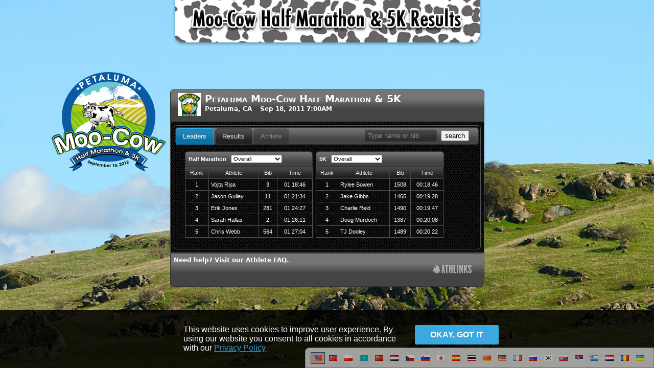

--- FILE ---
content_type: text/html; charset=UTF-8
request_url: https://results.chronotrack.com/event/results/event/moo2011
body_size: 9603
content:
<!DOCTYPE html>
<html xmlns="http://www.w3.org/1999/xhtml"
      xmlns:fb="http://www.facebook.com/2008/fbml" lang="en" dir="ltr" class="" data-new-theme="">
<head>
    <title>Results:  Petaluma Moo-Cow Half Marathon & 5K</title>
  <meta property="og:title" content="Live Results for Petaluma Moo-Cow Half Marathon &amp; 5K" />
  <meta property="fb:app_id" content="260785739019"/>
  <meta property="og:description" content="Petaluma Moo-Cow Half Marathon & 5K" />
  <meta property="og:image" content="https://s3.amazonaws.com/bazu-static/img/event/banner/facebook-icon/217.jpg?1312590407" />
  <meta property="og:url" content="https://results.chronotrack.com/event/results/event/moo2011" />
  <meta property="og:type" content="website" />
  <meta property="og:image:width" content="200" />
  <meta property="og:image:height" content="200" />
  <meta http-equiv="Content-Type" content="text/html; charset=utf-8">
    <script type="text/javascript">
    (function(i,s,o,g,r,a,m){i['GoogleAnalyticsObject']=r;i[r]=i[r]||function(){
    (i[r].q=i[r].q||[]).push(arguments)},i[r].l=1*new Date();a=s.createElement(o),
    m=s.getElementsByTagName(o)[0];a.async=1;a.src=g;m.parentNode.insertBefore(a,m)
    })(window,document,'script','//www.google-analytics.com/analytics.js','ga');

    ga('create', 'UA-40160713-1', 'bazumedia.com');
    
        ga('send', 'pageview', {"page":"\/event\/results?eventID=217","title":"Event Results [217] Petaluma Moo-Cow Half Marathon & 5K"});
      </script>
    <meta http-equiv="X-UA-Compatible" content="IE=edge" >
<meta http-equiv="Content-Type" content="text/html; charset=UTF-8" >
<meta name="ignore-gigya" content="1" >  <link href="/js/language/en/js.json" rel="gettext" type="application/json" >  <style type="text/css" media="screen">
<!--
    body {
      color: #333;
      background-color: #fff;
      background-position: center top;
      background-repeat: no-repeat;
      padding: 0px;
      margin: 0px auto;
    }
    #container {
      margin: 0 auto; width: 615px;
    }
  
-->
</style>  </head>
<body class="production gigya-disabled module-www controller-event action-results no-su lang-en ltr results-body">
    <!-- Google Tag Manager -->
  <noscript><iframe src="//www.googletagmanager.com/ns.html?id=GTM-TPTQKV"
  height="0" width="0" style="display:none;visibility:hidden"></iframe></noscript>
  <script>
    (function(w,d,s,l,i){w[l]=w[l]||[];w[l].push({'gtm.start':
  new Date().getTime(),event:'gtm.js'});var f=d.getElementsByTagName(s)[0],
  j=d.createElement(s),dl=l!='dataLayer'?'&l='+l:'';j.async=true;j.src=
  '//www.googletagmanager.com/gtm.js?id='+i+dl;f.parentNode.insertBefore(j,f);
  })(window,document,'script','dataLayer','GTM-TPTQKV');
  </script>
  <!-- End Google Tag Manager -->  <link href="/js/language/en/js.json" rel="gettext" type="application/json" >
<link href="/css/language-switcher.css" media="screen" rel="stylesheet" type="text/css" ><div class="language-switcher language-switcher-opacity">
  <ul>
              <li class="current-lang">
      <a href="#" class="toggle-lang" data-lang="en" title ="English">
            <img src="/img/lang/en.png"/>
      </a>
    </li>
  <!-- <li><a href="?lc=">Browser Default</a></li> -->
                     <li class="other-lang">
      <a href="#" class="set-lang" data-lang="zh_TW" title="Chinese - 中文">
            <img src="/img/lang/zh_TW.png"/>
      </a>
    </li>
                     <li class="other-lang">
      <a href="#" class="set-lang" data-lang="pl" title="Polish - polski">
            <img src="/img/lang/pl.png"/>
      </a>
    </li>
                     <li class="other-lang">
      <a href="#" class="set-lang" data-lang="kk" title="Kazakh - қазақ тілі">
            <img src="/img/lang/kk.png"/>
      </a>
    </li>
                     <li class="other-lang">
      <a href="#" class="set-lang" data-lang="zh" title="Chinese - 中文">
            <img src="/img/lang/zh.png"/>
      </a>
    </li>
                     <li class="other-lang">
      <a href="#" class="set-lang" data-lang="hu" title="Hungarian - magyar">
            <img src="/img/lang/hu.png"/>
      </a>
    </li>
                     <li class="other-lang">
      <a href="#" class="set-lang" data-lang="cs" title="Czech - čeština">
            <img src="/img/lang/cs.png"/>
      </a>
    </li>
                     <li class="other-lang">
      <a href="#" class="set-lang" data-lang="sl" title="Slovenian - slovenščina">
            <img src="/img/lang/sl.png"/>
      </a>
    </li>
                     <li class="other-lang">
      <a href="#" class="set-lang" data-lang="ja" title="Japanese - 日本語">
            <img src="/img/lang/ja.png"/>
      </a>
    </li>
                     <li class="other-lang">
      <a href="#" class="set-lang" data-lang="es" title="Spanish - español">
            <img src="/img/lang/es.png"/>
      </a>
    </li>
                     <li class="other-lang">
      <a href="#" class="set-lang" data-lang="th" title="Thai - ไทย">
            <img src="/img/lang/th.png"/>
      </a>
    </li>
                     <li class="other-lang">
      <a href="#" class="set-lang" data-lang="ca" title="Catalan - català">
            <img src="/img/lang/ca.png"/>
      </a>
    </li>
                     <li class="other-lang">
      <a href="#" class="set-lang" data-lang="de" title="German - Deutsch">
            <img src="/img/lang/de.png"/>
      </a>
    </li>
                     <li class="other-lang">
      <a href="#" class="set-lang" data-lang="fr" title="French - français">
            <img src="/img/lang/fr.png"/>
      </a>
    </li>
                     <li class="other-lang">
      <a href="#" class="set-lang" data-lang="ru" title="Russian - русский">
            <img src="/img/lang/ru.png"/>
      </a>
    </li>
                     <li class="other-lang">
      <a href="#" class="set-lang" data-lang="ko" title="Korean - 한국어">
            <img src="/img/lang/ko.png"/>
      </a>
    </li>
                     <li class="other-lang">
      <a href="#" class="set-lang" data-lang="sk" title="Slovak - slovenčina">
            <img src="/img/lang/sk.png"/>
      </a>
    </li>
                     <li class="other-lang">
      <a href="#" class="set-lang" data-lang="sr" title="Serbian - Српски">
            <img src="/img/lang/sr.png"/>
      </a>
    </li>
                     <li class="other-lang">
      <a href="#" class="set-lang" data-lang="el" title="Greek - Ελληνικά">
            <img src="/img/lang/el.png"/>
      </a>
    </li>
                     <li class="other-lang">
      <a href="#" class="set-lang" data-lang="nl" title="Dutch - Nederlands">
            <img src="/img/lang/nl.png"/>
      </a>
    </li>
                     <li class="other-lang">
      <a href="#" class="set-lang" data-lang="ro" title="Romanian - română">
            <img src="/img/lang/ro.png"/>
      </a>
    </li>
                     <li class="other-lang">
      <a href="#" class="set-lang" data-lang="uk" title="Ukrainian - українська">
            <img src="/img/lang/uk.png"/>
      </a>
    </li>
    </ul>
</div>

  <div id="container" class="bazu-iframe"><div id="bazu-results"></div></div>

  
  
  <script type="text/javascript" src="/js/jsgettext/lib/Gettext.js"></script>
<script type="text/javascript" src="/js/jsgettext/initGettext.js"></script>
<script type="text/javascript" src="https://d1wtzsjnbruk95.cloudfront.net/js/jquery-1.7.2.min.js"></script>
<script type="text/javascript" src="https://d1wtzsjnbruk95.cloudfront.net/js/jquery.metadata.js"></script>
<script type="text/javascript" src="https://d1wtzsjnbruk95.cloudfront.net/js/jquery.tmpl.min.js"></script>
<script type="text/javascript" src="/js/bze-gigya.js?1679609985"></script>
<script type="text/javascript">
    //<!--
        var gt = new Gettext({ domain : 'js'});    //-->
</script>
<script type="text/javascript">
    //<!--
        var amTranslate = decodeURIComponent('AM'.replace("+"," "));
    var pmTranslate = decodeURIComponent("PM".replace("+"," "));       //-->
</script>
<script type="text/javascript" src="https://d1wtzsjnbruk95.cloudfront.net/js/jquery.bazu-embed.min.js?543211769058388"></script>
<script type="text/javascript">
    //<!--
        var bazuEntryID = null;
    jQuery(function($){
      if (top === self) {
        $('body').css({
          'margin-top':'175px',
          'background-image':'url(https://s3.amazonaws.com/bazu-static/img/event/banner/results-bg/217.jpg?1758582270)',
        });
      }
      $('#bazu-results').bazuEmbed({
        oemID: 'www.chronotrack.com',
        remoteHost: 'results.chronotrack.com',
        cdnHost: 'd1wtzsjnbruk95.cloudfront.net',
        rtmpUrl: 'video.chronotrack.com',
        amazonawsHost: 's3.amazonaws.com/bazu-static',
        eventTag: 'moo2011',
        eventID: 217,
        appID: 'results',
        resultGenID: '4048728',
        appLoadingLabel: 'Loading Event Results',
        appLoadingMsg: 'Loading',
        jwPlayerKey: "1QyJEwByNyFFdPOsTcr4U78DAeBZVbNHcKZR+D9GhU0=",
        jwPlayerBucket: "jwplayer-7.12.2"
      });
    });
      //-->
</script>
<script type="text/javascript" src="/js/i18n.js"></script><div id="results-cookies-alert" style="display:none">
  <div class="ca-info">
    This website uses cookies to improve user experience. By using our website you consent to all cookies in accordance with our     <a id="cookies-more" href="https://www.athlinks.com/home/privacy" target="_blank">
      Privacy Policy    </a>
  </div>
  <div class="ca-actions">
    <button id="cookies-agree" class="green-cookie"><span>okay, got it</span></button>
  </div>
</div>
</body>
</html>


--- FILE ---
content_type: application/x-javascript
request_url: https://results.chronotrack.com/embed/results/load-model?callback=load_model4048728&modelID=event&raceID=&bracketID=&intervalID=&entryID=&eventID=217&eventTag=moo2011&oemID=www.chronotrack.com&genID=4048728&x=1769058389976&_=1769058389976
body_size: 41846
content:
load_model4048728({"modelID":"event","model":{"id":"217","tag":"moo2011","name":"Petaluma Moo-Cow Half Marathon & 5K","name_prefix":"Moo-Cow Half Marathon & 5K","current_gen_id":null,"start_time":"Sep 18, 2011 7:00AM","photo_service_url":"","mute_video":"0","location":"Petaluma, CA","time_zone":"US\/Pacific","prerolls":[],"genID":"4048728","races":{"477":{"id":"477","name":"Half Marathon","tag":"half","type":"running","leaderboard":{"686":{"4504":[{"checkpoint":"Finish","race_tag":"half","distance":"21097","entry_id":"808704","hometown":"Santa Rosa, CA","bib":"3","name":"Vojta Ripa","rank":"1","iv_time":"01:18:46","pace":"06:01","is_finished":true},{"checkpoint":"Finish","race_tag":"half","distance":"21097","entry_id":"793125","hometown":"Bellingham, WA","bib":"11","name":"Jason Gulley","rank":"2","iv_time":"01:21:34","pace":"06:14","is_finished":true},{"checkpoint":"Finish","race_tag":"half","distance":"21097","entry_id":"800204","hometown":"San Francisco, CA","bib":"281","name":"Erik Jones","rank":"3","iv_time":"01:24:27","pace":"06:27","is_finished":true},{"checkpoint":"Finish","race_tag":"half","distance":"21097","entry_id":"815243","hometown":"Petaluma, CA","bib":"2","name":"Sarah Hallas","rank":"4","iv_time":"01:26:11","pace":"06:35","is_finished":true},{"checkpoint":"Finish","race_tag":"half","distance":"21097","entry_id":"816321","hometown":"Petaluma, CA","bib":"564","name":"Chris Webb","rank":"5","iv_time":"01:27:04","pace":"06:39","is_finished":true}],"4505":[{"checkpoint":"Finish","race_tag":"half","distance":"21097","entry_id":"808704","hometown":"Santa Rosa, CA","bib":"3","name":"Vojta Ripa","rank":"1","iv_time":"01:18:46","pace":"06:01","is_finished":true},{"checkpoint":"Finish","race_tag":"half","distance":"21097","entry_id":"793125","hometown":"Bellingham, WA","bib":"11","name":"Jason Gulley","rank":"2","iv_time":"01:21:34","pace":"06:14","is_finished":true},{"checkpoint":"Finish","race_tag":"half","distance":"21097","entry_id":"800204","hometown":"San Francisco, CA","bib":"281","name":"Erik Jones","rank":"3","iv_time":"01:24:27","pace":"06:27","is_finished":true},{"checkpoint":"Finish","race_tag":"half","distance":"21097","entry_id":"816321","hometown":"Petaluma, CA","bib":"564","name":"Chris Webb","rank":"4","iv_time":"01:27:04","pace":"06:39","is_finished":true},{"checkpoint":"Finish","race_tag":"half","distance":"21097","entry_id":"716423","hometown":"Santa Rosa, CA","bib":"12","name":"Nathan Koch","rank":"5","iv_time":"01:28:16","pace":"06:44","is_finished":true}],"4506":[{"checkpoint":"Finish","race_tag":"half","distance":"21097","entry_id":"815243","hometown":"Petaluma, CA","bib":"2","name":"Sarah Hallas","rank":"1","iv_time":"01:26:11","pace":"06:35","is_finished":true},{"checkpoint":"Finish","race_tag":"half","distance":"21097","entry_id":"817264","hometown":"Belmont, CA","bib":"10","name":"Monica Zhuang","rank":"2","iv_time":"01:30:56","pace":"06:57","is_finished":true},{"checkpoint":"Finish","race_tag":"half","distance":"21097","entry_id":"814658","hometown":"Petaluma, CA","bib":"14","name":"Kimberly Baumann","rank":"3","iv_time":"01:35:57","pace":"07:20","is_finished":true},{"checkpoint":"Finish","race_tag":"half","distance":"21097","entry_id":"820899","hometown":"Unknown","bib":"692","name":"Kristin Iavarone","rank":"4","iv_time":"01:36:05","pace":"07:20","is_finished":true},{"checkpoint":"Finish","race_tag":"half","distance":"21097","entry_id":"759575","hometown":"Palo Alto, CA","bib":"575","name":"Jessica Williamsen","rank":"5","iv_time":"01:39:07","pace":"07:34","is_finished":true}],"8097":[{"checkpoint":"Finish","race_tag":"half","distance":"21097","entry_id":"580436","hometown":"Petaluma, CA","bib":"525","name":"Chelsey Souza","rank":"1","iv_time":"02:16:25","pace":"10:25","is_finished":true},{"checkpoint":"Finish","race_tag":"half","distance":"21097","entry_id":"817034","hometown":"Petaluma, CA","bib":"494","name":"Kelsey Shoemaker","rank":"2","iv_time":"02:25:44","pace":"11:07","is_finished":true},{"checkpoint":"Finish","race_tag":"half","distance":"21097","entry_id":"637981","hometown":"Petaluma, CA","bib":"373","name":"Claire Mumford","rank":"3","iv_time":"02:27:51","pace":"11:17","is_finished":true},{"checkpoint":"Finish","race_tag":"half","distance":"21097","entry_id":"598847","hometown":"Petaluma, CA","bib":"347","name":"Caitlin Marweg","rank":"4","iv_time":"02:35:49","pace":"11:54","is_finished":true},{"checkpoint":"Finish","race_tag":"half","distance":"21097","entry_id":"593363","hometown":"Novato, CA","bib":"90","name":"Alyssa Cheung","rank":"5","iv_time":"02:59:31","pace":"13:42","is_finished":true}],"8098":[{"checkpoint":"Finish","race_tag":"half","distance":"21097","entry_id":"759575","hometown":"Palo Alto, CA","bib":"575","name":"Jessica Williamsen","rank":"1","iv_time":"01:39:07","pace":"07:34","is_finished":true},{"checkpoint":"Finish","race_tag":"half","distance":"21097","entry_id":"816751","hometown":"Davis, --","bib":"722","name":"Erica Lee","rank":"2","iv_time":"01:42:39","pace":"07:50","is_finished":true},{"checkpoint":"Finish","race_tag":"half","distance":"21097","entry_id":"793802","hometown":"Petaluma, --","bib":"102","name":"Lindsey Closson","rank":"3","iv_time":"01:44:48","pace":"08:00","is_finished":true},{"checkpoint":"Finish","race_tag":"half","distance":"21097","entry_id":"775540","hometown":"Santa Rosa, CA","bib":"428","name":"Kassidy Poet","rank":"4","iv_time":"01:46:10","pace":"08:06","is_finished":true},{"checkpoint":"Finish","race_tag":"half","distance":"21097","entry_id":"601817","hometown":"Bodega Bay, CA","bib":"500","name":"Kyla Simpson","rank":"5","iv_time":"01:48:54","pace":"08:19","is_finished":true}],"8099":[{"checkpoint":"Finish","race_tag":"half","distance":"21097","entry_id":"815243","hometown":"Petaluma, CA","bib":"2","name":"Sarah Hallas","rank":"1","iv_time":"01:26:11","pace":"06:35","is_finished":true},{"checkpoint":"Finish","race_tag":"half","distance":"21097","entry_id":"817264","hometown":"Belmont, CA","bib":"10","name":"Monica Zhuang","rank":"2","iv_time":"01:30:56","pace":"06:57","is_finished":true},{"checkpoint":"Finish","race_tag":"half","distance":"21097","entry_id":"820899","hometown":"Unknown","bib":"692","name":"Kristin Iavarone","rank":"3","iv_time":"01:36:05","pace":"07:20","is_finished":true},{"checkpoint":"Finish","race_tag":"half","distance":"21097","entry_id":"687531","hometown":"Petaluma, CA","bib":"396","name":"Gloria Nunez","rank":"4","iv_time":"01:41:24","pace":"07:45","is_finished":true},{"checkpoint":"Finish","race_tag":"half","distance":"21097","entry_id":"598952","hometown":"Penngrove, CA","bib":"496","name":"Colleen Shoop","rank":"5","iv_time":"01:43:26","pace":"07:54","is_finished":true}],"8100":[{"checkpoint":"Finish","race_tag":"half","distance":"21097","entry_id":"814658","hometown":"Petaluma, CA","bib":"14","name":"Kimberly Baumann","rank":"1","iv_time":"01:35:57","pace":"07:20","is_finished":true},{"checkpoint":"Finish","race_tag":"half","distance":"21097","entry_id":"585708","hometown":"Petaluma, CA","bib":"263","name":"Eileen Hosbein","rank":"2","iv_time":"01:41:02","pace":"07:43","is_finished":true},{"checkpoint":"Finish","race_tag":"half","distance":"21097","entry_id":"710320","hometown":"Petaluma, CA","bib":"191","name":"KIM FIGONE","rank":"3","iv_time":"01:41:18","pace":"07:44","is_finished":true},{"checkpoint":"Finish","race_tag":"half","distance":"21097","entry_id":"796021","hometown":"Oakland, CA","bib":"523","name":"Casondra Sobieraski","rank":"4","iv_time":"01:42:35","pace":"07:50","is_finished":true},{"checkpoint":"Finish","race_tag":"half","distance":"21097","entry_id":"600725","hometown":"Seattle, WA","bib":"415","name":"Monica Pantley","rank":"5","iv_time":"01:45:13","pace":"08:02","is_finished":true}],"8101":[{"checkpoint":"Finish","race_tag":"half","distance":"21097","entry_id":"804245","hometown":"Santa Rosa, CA","bib":"455","name":"Cotah Rose","rank":"1","iv_time":"01:41:52","pace":"07:47","is_finished":true},{"checkpoint":"Finish","race_tag":"half","distance":"21097","entry_id":"820548","hometown":"Unknown","bib":"689","name":"Sylvia Moffett","rank":"2","iv_time":"01:47:12","pace":"08:11","is_finished":true},{"checkpoint":"Finish","race_tag":"half","distance":"21097","entry_id":"511543","hometown":"Petaluma, CA","bib":"1","name":"Holly Wick","rank":"3","iv_time":"01:48:16","pace":"08:16","is_finished":true},{"checkpoint":"Finish","race_tag":"half","distance":"21097","entry_id":"774659","hometown":"Pleasanton, CA","bib":"460","name":"Robyn Roybal","rank":"4","iv_time":"01:49:10","pace":"08:20","is_finished":true},{"checkpoint":"Finish","race_tag":"half","distance":"21097","entry_id":"792127","hometown":"Santa Rosa, CA","bib":"335","name":"Frances Lum","rank":"5","iv_time":"01:52:39","pace":"08:36","is_finished":true}],"8102":[{"checkpoint":"Finish","race_tag":"half","distance":"21097","entry_id":"715323","hometown":"Nicasio, CA","bib":"495","name":"Marcy Shone","rank":"1","iv_time":"02:16:26","pace":"10:25","is_finished":true},{"checkpoint":"Finish","race_tag":"half","distance":"21097","entry_id":"686860","hometown":"San Francisco, CA","bib":"96","name":"Maxine Chong","rank":"2","iv_time":"02:23:07","pace":"10:56","is_finished":true},{"checkpoint":"Finish","race_tag":"half","distance":"21097","entry_id":"758391","hometown":"Santa Rosa, CA","bib":"439","name":"Kathy Redd","rank":"3","iv_time":"02:26:23","pace":"11:10","is_finished":true},{"checkpoint":"Finish","race_tag":"half","distance":"21097","entry_id":"578905","hometown":"Petaluma, CA","bib":"371","name":"Nancy Mosk","rank":"4","iv_time":"02:47:42","pace":"12:48","is_finished":true},{"checkpoint":"Finish","race_tag":"half","distance":"21097","entry_id":"578901","hometown":"Petaluma, CA","bib":"645","name":"Joan Bennett","rank":"5","iv_time":"02:48:01","pace":"12:49","is_finished":true}],"8103":[{"checkpoint":"Finish","race_tag":"half","distance":"21097","entry_id":"761727","hometown":"Castle Rock, CO","bib":"467","name":"Barb Sailor","rank":"1","iv_time":"02:53:37","pace":"13:15","is_finished":true}],"8105":[{"checkpoint":"Finish","race_tag":"half","distance":"21097","entry_id":"791300","hometown":"Petaluma, CA","bib":"162","name":"Jack Doolittle","rank":"1","iv_time":"01:41:15","pace":"07:44","is_finished":true},{"checkpoint":"Finish","race_tag":"half","distance":"21097","entry_id":"791297","hometown":"Petaluma, CA","bib":"161","name":"Chase Doolittle","rank":"2","iv_time":"01:48:12","pace":"08:16","is_finished":true},{"checkpoint":"Finish","race_tag":"half","distance":"21097","entry_id":"798799","hometown":"-, US","bib":"474","name":"Rafael Sands","rank":"3","iv_time":"01:48:57","pace":"08:19","is_finished":true},{"checkpoint":"Finish","race_tag":"half","distance":"21097","entry_id":"798543","hometown":"Petaluma, CA","bib":"530","name":"Jake Spurgeon","rank":"4","iv_time":"02:30:33","pace":"11:30","is_finished":true},{"checkpoint":"Finish","race_tag":"half","distance":"21097","entry_id":"795933","hometown":"Berkeley, CA","bib":"223","name":"Nathaniel Gleason","rank":"5","iv_time":"03:09:08","pace":"14:26","is_finished":true}],"8106":[{"checkpoint":"Finish","race_tag":"half","distance":"21097","entry_id":"808704","hometown":"Santa Rosa, CA","bib":"3","name":"Vojta Ripa","rank":"1","iv_time":"01:18:46","pace":"06:01","is_finished":true},{"checkpoint":"Finish","race_tag":"half","distance":"21097","entry_id":"800204","hometown":"San Francisco, CA","bib":"281","name":"Erik Jones","rank":"2","iv_time":"01:24:27","pace":"06:27","is_finished":true},{"checkpoint":"Finish","race_tag":"half","distance":"21097","entry_id":"778704","hometown":"Berkeley, CA","bib":"521","name":"Andrew Sloan","rank":"3","iv_time":"01:35:48","pace":"07:19","is_finished":true},{"checkpoint":"Finish","race_tag":"half","distance":"21097","entry_id":"600692","hometown":"Petaluma, CA","bib":"488","name":"Peter Sennello","rank":"4","iv_time":"01:42:25","pace":"07:49","is_finished":true},{"checkpoint":"Finish","race_tag":"half","distance":"21097","entry_id":"820438","hometown":"Unknown","bib":"680","name":"Tony Payne","rank":"5","iv_time":"01:46:46","pace":"08:09","is_finished":true}],"8107":[{"checkpoint":"Finish","race_tag":"half","distance":"21097","entry_id":"793125","hometown":"Bellingham, WA","bib":"11","name":"Jason Gulley","rank":"1","iv_time":"01:21:34","pace":"06:14","is_finished":true},{"checkpoint":"Finish","race_tag":"half","distance":"21097","entry_id":"716423","hometown":"Santa Rosa, CA","bib":"12","name":"Nathan Koch","rank":"2","iv_time":"01:28:16","pace":"06:44","is_finished":true},{"checkpoint":"Finish","race_tag":"half","distance":"21097","entry_id":"820400","hometown":"Unknown","bib":"674","name":"Gregory Dufour","rank":"3","iv_time":"01:30:35","pace":"06:55","is_finished":true},{"checkpoint":"Finish","race_tag":"half","distance":"21097","entry_id":"638182","hometown":"Petaluma, CA","bib":"583","name":"Chris Wolff","rank":"4","iv_time":"01:31:21","pace":"06:59","is_finished":true},{"checkpoint":"Finish","race_tag":"half","distance":"21097","entry_id":"792132","hometown":"Petaluma, CA","bib":"570","name":"Jonathan White","rank":"5","iv_time":"01:31:51","pace":"07:01","is_finished":true}],"8108":[{"checkpoint":"Finish","race_tag":"half","distance":"21097","entry_id":"816321","hometown":"Petaluma, CA","bib":"564","name":"Chris Webb","rank":"1","iv_time":"01:27:04","pace":"06:39","is_finished":true},{"checkpoint":"Finish","race_tag":"half","distance":"21097","entry_id":"804967","hometown":"Santa Rosa, CA","bib":"358","name":"Kenneth McRae","rank":"2","iv_time":"01:28:45","pace":"06:47","is_finished":true},{"checkpoint":"Finish","race_tag":"half","distance":"21097","entry_id":"787909","hometown":"Cotati, CA","bib":"146","name":"David Deioma","rank":"3","iv_time":"01:33:09","pace":"07:07","is_finished":true},{"checkpoint":"Finish","race_tag":"half","distance":"21097","entry_id":"800153","hometown":"Sonoma, CA","bib":"383","name":"Zeke Neeley","rank":"4","iv_time":"01:35:06","pace":"07:16","is_finished":true},{"checkpoint":"Finish","race_tag":"half","distance":"21097","entry_id":"791829","hometown":"San Francisco, CA","bib":"212","name":"Todd Gardiner","rank":"5","iv_time":"01:36:12","pace":"07:21","is_finished":true}],"8109":[{"checkpoint":"Finish","race_tag":"half","distance":"21097","entry_id":"814760","hometown":"Rohnert Park, CA","bib":"307","name":"Ron Kuentzel","rank":"1","iv_time":"01:35:58","pace":"07:20","is_finished":true},{"checkpoint":"Finish","race_tag":"half","distance":"21097","entry_id":"808259","hometown":"San Anselmo, CA","bib":"384","name":"Bill Neer","rank":"2","iv_time":"01:36:03","pace":"07:20","is_finished":true},{"checkpoint":"Finish","race_tag":"half","distance":"21097","entry_id":"598407","hometown":"Rohnert Park, CA","bib":"516","name":"Paull Sisson","rank":"3","iv_time":"01:39:05","pace":"07:34","is_finished":true},{"checkpoint":"Finish","race_tag":"half","distance":"21097","entry_id":"622546","hometown":"Petaluma, CA","bib":"572","name":"JOHN WICK","rank":"4","iv_time":"01:48:57","pace":"08:19","is_finished":true},{"checkpoint":"Finish","race_tag":"half","distance":"21097","entry_id":"818024","hometown":"Pleasanton, CA","bib":"381","name":"Dan Neale","rank":"5","iv_time":"01:50:46","pace":"08:27","is_finished":true}],"8110":[{"checkpoint":"Finish","race_tag":"half","distance":"21097","entry_id":"704630","hometown":"Fairfield, CA","bib":"484","name":"Michael Schulz","rank":"1","iv_time":"01:43:58","pace":"07:56","is_finished":true},{"checkpoint":"Finish","race_tag":"half","distance":"21097","entry_id":"692666","hometown":"Petaluma, CA","bib":"515","name":"Mike Simpson","rank":"2","iv_time":"02:00:52","pace":"09:14","is_finished":true},{"checkpoint":"Finish","race_tag":"half","distance":"21097","entry_id":"793374","hometown":"Santa Rosa, CA","bib":"398","name":"Bobbicito  O'Connor","rank":"3","iv_time":"02:59:17","pace":"13:41","is_finished":true}]}},"brackets":[{"id":"4504","name":"Overall","bracket_tag":"ALL","bracket_type":"OPEN","bracket_rank_type":"CHIP","bracket_primary":null,"bracket_order":"1","bracket_wants_leaderboard":"1","race_id":"477","race_default_bracket_id":null},{"id":"4506","name":"Female","bracket_tag":"F","bracket_type":"SEX","bracket_rank_type":"CHIP","bracket_primary":null,"bracket_order":"2","bracket_wants_leaderboard":"1","race_id":"477","race_default_bracket_id":null},{"id":"8097","name":"F 19 and Under","bracket_tag":"F1-19","bracket_type":"AGE","bracket_rank_type":"CHIP","bracket_primary":"1","bracket_order":"4","bracket_wants_leaderboard":"1","race_id":"477","race_default_bracket_id":null},{"id":"8098","name":"F20-29","bracket_tag":"F20-29","bracket_type":"AGE","bracket_rank_type":"CHIP","bracket_primary":"1","bracket_order":"5","bracket_wants_leaderboard":"1","race_id":"477","race_default_bracket_id":null},{"id":"8099","name":"F30-39","bracket_tag":"F30-39","bracket_type":"AGE","bracket_rank_type":"CHIP","bracket_primary":"1","bracket_order":"6","bracket_wants_leaderboard":"1","race_id":"477","race_default_bracket_id":null},{"id":"8100","name":"F40-49","bracket_tag":"F40-49","bracket_type":"AGE","bracket_rank_type":"CHIP","bracket_primary":"1","bracket_order":"7","bracket_wants_leaderboard":"1","race_id":"477","race_default_bracket_id":null},{"id":"8101","name":"F50-59","bracket_tag":"F50-59","bracket_type":"AGE","bracket_rank_type":"CHIP","bracket_primary":"1","bracket_order":"8","bracket_wants_leaderboard":"1","race_id":"477","race_default_bracket_id":null},{"id":"8102","name":"F60-69","bracket_tag":"F60-69","bracket_type":"AGE","bracket_rank_type":"CHIP","bracket_primary":"1","bracket_order":"9","bracket_wants_leaderboard":"1","race_id":"477","race_default_bracket_id":null},{"id":"8103","name":"F70+","bracket_tag":"F70-120","bracket_type":"AGE","bracket_rank_type":"CHIP","bracket_primary":"1","bracket_order":"10","bracket_wants_leaderboard":"1","race_id":"477","race_default_bracket_id":null},{"id":"4505","name":"Male","bracket_tag":"M","bracket_type":"SEX","bracket_rank_type":"CHIP","bracket_primary":null,"bracket_order":"11","bracket_wants_leaderboard":"1","race_id":"477","race_default_bracket_id":null},{"id":"8105","name":"M 19 and Under","bracket_tag":"M1-19","bracket_type":"AGE","bracket_rank_type":"CHIP","bracket_primary":"1","bracket_order":"13","bracket_wants_leaderboard":"1","race_id":"477","race_default_bracket_id":null},{"id":"8106","name":"M20-29","bracket_tag":"M20-29","bracket_type":"AGE","bracket_rank_type":"CHIP","bracket_primary":"1","bracket_order":"14","bracket_wants_leaderboard":"1","race_id":"477","race_default_bracket_id":null},{"id":"8107","name":"M30-39","bracket_tag":"M30-39","bracket_type":"AGE","bracket_rank_type":"CHIP","bracket_primary":"1","bracket_order":"15","bracket_wants_leaderboard":"1","race_id":"477","race_default_bracket_id":null},{"id":"8108","name":"M40-49","bracket_tag":"M40-49","bracket_type":"AGE","bracket_rank_type":"CHIP","bracket_primary":"1","bracket_order":"16","bracket_wants_leaderboard":"1","race_id":"477","race_default_bracket_id":null},{"id":"8109","name":"M50-59","bracket_tag":"M50-59","bracket_type":"AGE","bracket_rank_type":"CHIP","bracket_primary":"1","bracket_order":"17","bracket_wants_leaderboard":"1","race_id":"477","race_default_bracket_id":null},{"id":"8110","name":"M60-69","bracket_tag":"M60-69","bracket_type":"AGE","bracket_rank_type":"CHIP","bracket_primary":"1","bracket_order":"18","bracket_wants_leaderboard":"1","race_id":"477","race_default_bracket_id":null}],"default_bracket_id":null,"intervals":[{"id":"686","name":"Full Course","interval_tag":"FULLCOURSE","interval_type":"course","is_full":"1","interval_order":"1","checkpoint_distance":"21097","race_id":"477","interval_race_type":"other"}],"status":"Finished","refresh":0},"478":{"id":"478","name":"5K","tag":"5k","type":"running","leaderboard":{"687":{"4507":[{"checkpoint":"Finish","race_tag":"5k","distance":"5000","entry_id":"820912","hometown":"Santa Rosa","bib":"1508","name":"Rylee Bowen","rank":"1","iv_time":"00:18:46","pace":"06:03","is_finished":true},{"checkpoint":"Finish","race_tag":"5k","distance":"5000","entry_id":"819330","hometown":"Sebastopol, CA","bib":"1465","name":"Jake Gibbs","rank":"2","iv_time":"00:19:28","pace":"06:16","is_finished":true},{"checkpoint":"Finish","race_tag":"5k","distance":"5000","entry_id":"820567","hometown":"Unknown","bib":"1490","name":"Charlie Reid","rank":"3","iv_time":"00:19:47","pace":"06:22","is_finished":true},{"checkpoint":"Finish","race_tag":"5k","distance":"5000","entry_id":"601139","hometown":"Santa Rosa, CA","bib":"1387","name":"Doug Murdoch","rank":"4","iv_time":"00:20:08","pace":"06:29","is_finished":true},{"checkpoint":"Finish","race_tag":"5k","distance":"5000","entry_id":"820565","hometown":"Unknown","bib":"1489","name":"TJ Dooley","rank":"5","iv_time":"00:20:22","pace":"06:34","is_finished":true}],"4508":[{"checkpoint":"Finish","race_tag":"5k","distance":"5000","entry_id":"819330","hometown":"Sebastopol, CA","bib":"1465","name":"Jake Gibbs","rank":"1","iv_time":"00:19:28","pace":"06:16","is_finished":true},{"checkpoint":"Finish","race_tag":"5k","distance":"5000","entry_id":"820567","hometown":"Unknown","bib":"1490","name":"Charlie Reid","rank":"2","iv_time":"00:19:47","pace":"06:22","is_finished":true},{"checkpoint":"Finish","race_tag":"5k","distance":"5000","entry_id":"601139","hometown":"Santa Rosa, CA","bib":"1387","name":"Doug Murdoch","rank":"3","iv_time":"00:20:08","pace":"06:29","is_finished":true},{"checkpoint":"Finish","race_tag":"5k","distance":"5000","entry_id":"820565","hometown":"Unknown","bib":"1489","name":"TJ Dooley","rank":"4","iv_time":"00:20:22","pace":"06:34","is_finished":true},{"checkpoint":"Finish","race_tag":"5k","distance":"5000","entry_id":"798143","hometown":"Petaluma, CA","bib":"1348","name":"Sean Lanham","rank":"5","iv_time":"00:21:04","pace":"06:47","is_finished":true}],"4509":[{"checkpoint":"Finish","race_tag":"5k","distance":"5000","entry_id":"820912","hometown":"Santa Rosa","bib":"1508","name":"Rylee Bowen","rank":"1","iv_time":"00:18:46","pace":"06:03","is_finished":true},{"checkpoint":"Finish","race_tag":"5k","distance":"5000","entry_id":"714141","hometown":"Petaluma, CA","bib":"1315","name":"Lisa Guptill","rank":"2","iv_time":"00:22:02","pace":"07:06","is_finished":true},{"checkpoint":"Finish","race_tag":"5k","distance":"5000","entry_id":"820913","hometown":"Unknown","bib":"1507","name":"Odessa Schexnaydre","rank":"3","iv_time":"00:22:21","pace":"07:12","is_finished":true},{"checkpoint":"Finish","race_tag":"5k","distance":"5000","entry_id":"582934","hometown":"Windsor, CA","bib":"1398","name":"Alyce Parks","rank":"4","iv_time":"00:24:03","pace":"07:45","is_finished":true},{"checkpoint":"Finish","race_tag":"5k","distance":"5000","entry_id":"791423","hometown":"Windsor, CA","bib":"1376","name":"Diana Mendez","rank":"5","iv_time":"00:24:35","pace":"07:55","is_finished":true}],"8079":[{"checkpoint":"Finish","race_tag":"5k","distance":"5000","entry_id":"820912","hometown":"Santa Rosa","bib":"1508","name":"Rylee Bowen","rank":"1","iv_time":"00:18:46","pace":"06:03","is_finished":true},{"checkpoint":"Finish","race_tag":"5k","distance":"5000","entry_id":"776746","hometown":"Petaluma, CA","bib":"1328","name":"Grace Hosbein","rank":"2","iv_time":"00:24:51","pace":"08:00","is_finished":true},{"checkpoint":"Finish","race_tag":"5k","distance":"5000","entry_id":"800163","hometown":"Petaluma, CA","bib":"1302","name":"Cheyanne Gillespie","rank":"3","iv_time":"00:26:36","pace":"08:34","is_finished":true},{"checkpoint":"Finish","race_tag":"5k","distance":"5000","entry_id":"817026","hometown":"Santa Rosa, CA","bib":"1308","name":"Chantel Gonzalez","rank":"4","iv_time":"00:30:13","pace":"09:44","is_finished":true},{"checkpoint":"Finish","race_tag":"5k","distance":"5000","entry_id":"800159","hometown":"Novato, CA","bib":"1418","name":"Juliana Roper","rank":"5","iv_time":"00:30:22","pace":"09:47","is_finished":true}],"8080":[{"checkpoint":"Finish","race_tag":"5k","distance":"5000","entry_id":"714141","hometown":"Petaluma, CA","bib":"1315","name":"Lisa Guptill","rank":"1","iv_time":"00:22:02","pace":"07:06","is_finished":true},{"checkpoint":"Finish","race_tag":"5k","distance":"5000","entry_id":"600689","hometown":"Daly City, CA","bib":"1346","name":"Christine Kyauk","rank":"2","iv_time":"00:32:30","pace":"10:28","is_finished":true},{"checkpoint":"Finish","race_tag":"5k","distance":"5000","entry_id":"716752","hometown":"Petaluma, CA","bib":"1289","name":"Kelly Galten","rank":"3","iv_time":"00:35:02","pace":"11:17","is_finished":true},{"checkpoint":"Finish","race_tag":"5k","distance":"5000","entry_id":"800176","hometown":"Petaluma, CA","bib":"1258","name":"Melanie Cox","rank":"4","iv_time":"00:41:40","pace":"13:25","is_finished":true}],"8081":[{"checkpoint":"Finish","race_tag":"5k","distance":"5000","entry_id":"791423","hometown":"Windsor, CA","bib":"1376","name":"Diana Mendez","rank":"1","iv_time":"00:24:35","pace":"07:55","is_finished":true},{"checkpoint":"Finish","race_tag":"5k","distance":"5000","entry_id":"806776","hometown":"Santa Rosa, CA","bib":"1434","name":"Kelly Sepich","rank":"2","iv_time":"00:28:27","pace":"09:10","is_finished":true},{"checkpoint":"Finish","race_tag":"5k","distance":"5000","entry_id":"800144","hometown":"Santa Rosa, CA","bib":"1368","name":"Katie McCormick","rank":"3","iv_time":"00:28:39","pace":"09:14","is_finished":true},{"checkpoint":"Finish","race_tag":"5k","distance":"5000","entry_id":"800319","hometown":"Berkeley, CA","bib":"1255","name":"Julia Cosgrove","rank":"4","iv_time":"00:29:02","pace":"09:21","is_finished":true},{"checkpoint":"Finish","race_tag":"5k","distance":"5000","entry_id":"600685","hometown":"Berkeley, CA","bib":"1459","name":"Michelle Wong","rank":"5","iv_time":"00:29:10","pace":"09:23","is_finished":true}],"8082":[{"checkpoint":"Finish","race_tag":"5k","distance":"5000","entry_id":"820913","hometown":"Unknown","bib":"1507","name":"Odessa Schexnaydre","rank":"1","iv_time":"00:22:21","pace":"07:12","is_finished":true},{"checkpoint":"Finish","race_tag":"5k","distance":"5000","entry_id":"800170","hometown":"Petaluma, CA","bib":"1297","name":"Stefanie Ghisletta","rank":"2","iv_time":"00:25:17","pace":"08:09","is_finished":true},{"checkpoint":"Finish","race_tag":"5k","distance":"5000","entry_id":"800109","hometown":"Windsor, CA","bib":"1292","name":"Ruby Garcia","rank":"3","iv_time":"00:26:14","pace":"08:27","is_finished":true},{"checkpoint":"Finish","race_tag":"5k","distance":"5000","entry_id":"820384","hometown":"Unknown","bib":"1473","name":"Wendy Dutler","rank":"4","iv_time":"00:26:49","pace":"08:38","is_finished":true},{"checkpoint":"Finish","race_tag":"5k","distance":"5000","entry_id":"602694","hometown":"Petaluma, CA","bib":"1371","name":"Nicole McGloin","rank":"5","iv_time":"00:26:57","pace":"08:41","is_finished":true}],"8083":[{"checkpoint":"Finish","race_tag":"5k","distance":"5000","entry_id":"797865","hometown":"Petaluma, CA","bib":"1380","name":"MARY MILLERICK","rank":"1","iv_time":"00:25:00","pace":"08:03","is_finished":true},{"checkpoint":"Finish","race_tag":"5k","distance":"5000","entry_id":"820426","hometown":"Unknown","bib":"1474","name":"Dame Rahal","rank":"2","iv_time":"00:25:27","pace":"08:12","is_finished":true},{"checkpoint":"Finish","race_tag":"5k","distance":"5000","entry_id":"797186","hometown":"Petaluma, CA","bib":"1395","name":"LINDA OSBURNWELSH","rank":"3","iv_time":"00:26:30","pace":"08:32","is_finished":true},{"checkpoint":"Finish","race_tag":"5k","distance":"5000","entry_id":"793396","hometown":"Novato, CA","bib":"1401","name":"Tona Pearce Myers","rank":"4","iv_time":"00:26:51","pace":"08:39","is_finished":true},{"checkpoint":"Finish","race_tag":"5k","distance":"5000","entry_id":"799706","hometown":"Petaluma, CA","bib":"1229","name":"Melissa Becker","rank":"5","iv_time":"00:27:39","pace":"08:54","is_finished":true}],"8084":[{"checkpoint":"Finish","race_tag":"5k","distance":"5000","entry_id":"582934","hometown":"Windsor, CA","bib":"1398","name":"Alyce Parks","rank":"1","iv_time":"00:24:03","pace":"07:45","is_finished":true},{"checkpoint":"Finish","race_tag":"5k","distance":"5000","entry_id":"818993","hometown":"Santa Rosa, CA","bib":"1472","name":"Rose Zoia","rank":"2","iv_time":"00:24:51","pace":"08:00","is_finished":true},{"checkpoint":"Finish","race_tag":"5k","distance":"5000","entry_id":"681077","hometown":"Petaluma, CA","bib":"1366","name":"Janet McCann","rank":"3","iv_time":"00:25:12","pace":"08:07","is_finished":true},{"checkpoint":"Finish","race_tag":"5k","distance":"5000","entry_id":"799466","hometown":"Cotati, CA","bib":"1318","name":"Susan Hall","rank":"4","iv_time":"00:29:27","pace":"09:29","is_finished":true},{"checkpoint":"Finish","race_tag":"5k","distance":"5000","entry_id":"809380","hometown":"Petaluma, CA","bib":"1275","name":"DIANE ELLIS-CARUANA","rank":"5","iv_time":"00:29:31","pace":"09:30","is_finished":true}],"8085":[{"checkpoint":"Finish","race_tag":"5k","distance":"5000","entry_id":"799688","hometown":"Petaluma, CA","bib":"1252","name":"Nancy Corda","rank":"1","iv_time":"00:53:29","pace":"17:13","is_finished":true},{"checkpoint":"Finish","race_tag":"5k","distance":"5000","entry_id":"715243","hometown":"Petaluma, --","bib":"1288","name":"CATHERINE GABBARD","rank":"2","iv_time":"00:54:26","pace":"17:32","is_finished":true},{"checkpoint":"Finish","race_tag":"5k","distance":"5000","entry_id":"578809","hometown":"Santa Rosa, CA","bib":"1381","name":"Madaline Miramontez","rank":"3","iv_time":"00:55:53","pace":"17:59","is_finished":true}],"8088":[{"checkpoint":"Finish","race_tag":"5k","distance":"5000","entry_id":"714144","hometown":"Petaluma, CA","bib":"1317","name":"Tyler Guptill","rank":"1","iv_time":"00:21:27","pace":"06:54","is_finished":true},{"checkpoint":"Finish","race_tag":"5k","distance":"5000","entry_id":"818569","hometown":"Santa Rosa, CA","bib":"1269","name":"Kyle Duchynski","rank":"2","iv_time":"00:21:58","pace":"07:05","is_finished":true},{"checkpoint":"Finish","race_tag":"5k","distance":"5000","entry_id":"820574","hometown":"Unknown","bib":"1495","name":"Brandon Keefer","rank":"3","iv_time":"00:24:35","pace":"07:55","is_finished":true},{"checkpoint":"Finish","race_tag":"5k","distance":"5000","entry_id":"817682","hometown":"Petaluma, CA","bib":"1420","name":"Matthew Rosa","rank":"4","iv_time":"00:25:45","pace":"08:18","is_finished":true},{"checkpoint":"Finish","race_tag":"5k","distance":"5000","entry_id":"776745","hometown":"Petaluma, CA","bib":"1329","name":"Ian Hosbein","rank":"5","iv_time":"00:28:57","pace":"09:19","is_finished":true}],"8089":[{"checkpoint":"Finish","race_tag":"5k","distance":"5000","entry_id":"819330","hometown":"Sebastopol, CA","bib":"1465","name":"Jake Gibbs","rank":"1","iv_time":"00:19:28","pace":"06:16","is_finished":true},{"checkpoint":"Finish","race_tag":"5k","distance":"5000","entry_id":"820567","hometown":"Unknown","bib":"1490","name":"Charlie Reid","rank":"2","iv_time":"00:19:47","pace":"06:22","is_finished":true},{"checkpoint":"Finish","race_tag":"5k","distance":"5000","entry_id":"820565","hometown":"Unknown","bib":"1489","name":"TJ Dooley","rank":"3","iv_time":"00:20:22","pace":"06:34","is_finished":true},{"checkpoint":"Finish","race_tag":"5k","distance":"5000","entry_id":"714233","hometown":"Sebastopol, CA","bib":"1426","name":"Zachary Saitone","rank":"4","iv_time":"00:21:59","pace":"07:05","is_finished":true},{"checkpoint":"Finish","race_tag":"5k","distance":"5000","entry_id":"799524","hometown":"Petaluma, CA","bib":"1242","name":"Will Canfield","rank":"5","iv_time":"00:26:06","pace":"08:24","is_finished":true}],"8090":[{"checkpoint":"Finish","race_tag":"5k","distance":"5000","entry_id":"800320","hometown":"Sherman Oaks, CA","bib":"1407","name":"Evan Portier","rank":"1","iv_time":"00:22:16","pace":"07:10","is_finished":true},{"checkpoint":"Finish","race_tag":"5k","distance":"5000","entry_id":"600691","hometown":"Berkeley, CA","bib":"1373","name":"Gavin McNicol","rank":"2","iv_time":"00:22:57","pace":"07:24","is_finished":true},{"checkpoint":"Finish","race_tag":"5k","distance":"5000","entry_id":"791426","hometown":"Windsor, CA","bib":"1375","name":"Daniel Mendez","rank":"3","iv_time":"00:23:37","pace":"07:37","is_finished":true},{"checkpoint":"Finish","race_tag":"5k","distance":"5000","entry_id":"806827","hometown":"Santa Rosa, CA","bib":"1283","name":"Steve Foreman","rank":"4","iv_time":"00:25:48","pace":"08:18","is_finished":true},{"checkpoint":"Finish","race_tag":"5k","distance":"5000","entry_id":"806779","hometown":"Santa Rosa, CA","bib":"1374","name":"Jeff Meadows","rank":"5","iv_time":"00:28:32","pace":"09:11","is_finished":true}],"8091":[{"checkpoint":"Finish","race_tag":"5k","distance":"5000","entry_id":"602701","hometown":"Petaluma, CA","bib":"1370","name":"Joe McGloin","rank":"1","iv_time":"00:22:59","pace":"07:24","is_finished":true},{"checkpoint":"Finish","race_tag":"5k","distance":"5000","entry_id":"816782","hometown":"San Francisco, CA","bib":"1435","name":"Andrea Siciliano","rank":"2","iv_time":"00:23:24","pace":"07:32","is_finished":true},{"checkpoint":"Finish","race_tag":"5k","distance":"5000","entry_id":"796128","hometown":"Santa Rosa, CA","bib":"1327","name":"Tan Ho","rank":"3","iv_time":"00:28:02","pace":"09:02","is_finished":true},{"checkpoint":"Finish","race_tag":"5k","distance":"5000","entry_id":"714352","hometown":"Petaluma, CA","bib":"1413","name":"Andrew Rado","rank":"4","iv_time":"00:28:13","pace":"09:05","is_finished":true},{"checkpoint":"Finish","race_tag":"5k","distance":"5000","entry_id":"819108","hometown":"Unknown","bib":"1468","name":"JEAN-LUC KOELEMEIJER","rank":"5","iv_time":"00:30:02","pace":"09:40","is_finished":true}],"8092":[{"checkpoint":"Finish","race_tag":"5k","distance":"5000","entry_id":"601139","hometown":"Santa Rosa, CA","bib":"1387","name":"Doug Murdoch","rank":"1","iv_time":"00:20:08","pace":"06:29","is_finished":true},{"checkpoint":"Finish","race_tag":"5k","distance":"5000","entry_id":"790935","hometown":"Petaluma, CA","bib":"1451","name":"PAUL WEBER","rank":"2","iv_time":"00:21:06","pace":"06:48","is_finished":true},{"checkpoint":"Finish","race_tag":"5k","distance":"5000","entry_id":"820583","hometown":"Unknown","bib":"1497","name":"Alan Balfour","rank":"3","iv_time":"00:23:43","pace":"07:38","is_finished":true},{"checkpoint":"Finish","race_tag":"5k","distance":"5000","entry_id":"814645","hometown":"Petaluma, CA","bib":"1406","name":"Bailey Pontius","rank":"4","iv_time":"00:24:35","pace":"07:55","is_finished":true},{"checkpoint":"Finish","race_tag":"5k","distance":"5000","entry_id":"803511","hometown":"Windsor, CA","bib":"1379","name":"David Garcia","rank":"5","iv_time":"00:25:19","pace":"08:09","is_finished":true}],"8093":[{"checkpoint":"Finish","race_tag":"5k","distance":"5000","entry_id":"798143","hometown":"Petaluma, CA","bib":"1348","name":"Sean Lanham","rank":"1","iv_time":"00:21:04","pace":"06:47","is_finished":true},{"checkpoint":"Finish","race_tag":"5k","distance":"5000","entry_id":"820916","hometown":"Unknown","bib":"1509","name":"Cedric Dotson","rank":"2","iv_time":"00:22:50","pace":"07:21","is_finished":true},{"checkpoint":"Finish","race_tag":"5k","distance":"5000","entry_id":"582937","hometown":"Windsor, CA","bib":"1399","name":"Jim Parks","rank":"3","iv_time":"00:23:33","pace":"07:35","is_finished":true},{"checkpoint":"Finish","race_tag":"5k","distance":"5000","entry_id":"798262","hometown":"Petaluma, CA","bib":"1347","name":"Darren LaBrucherie","rank":"4","iv_time":"00:24:20","pace":"07:50","is_finished":true},{"checkpoint":"Finish","race_tag":"5k","distance":"5000","entry_id":"788431","hometown":"Petaluma, CA","bib":"1251","name":"John Comeau","rank":"5","iv_time":"00:30:07","pace":"09:42","is_finished":true}],"8094":[{"checkpoint":"Finish","race_tag":"5k","distance":"5000","entry_id":"799492","hometown":"Petaluma, CA","bib":"1454","name":"Lon Wiley","rank":"1","iv_time":"00:21:11","pace":"06:49","is_finished":true},{"checkpoint":"Finish","race_tag":"5k","distance":"5000","entry_id":"817217","hometown":"Petaluma, CA","bib":"1213","name":"FRANK AGIUS","rank":"2","iv_time":"00:27:03","pace":"08:43","is_finished":true},{"checkpoint":"Finish","race_tag":"5k","distance":"5000","entry_id":"809381","hometown":"Petaluma, CA","bib":"1243","name":"MICHAEL CARUANA","rank":"3","iv_time":"00:30:25","pace":"09:48","is_finished":true},{"checkpoint":"Finish","race_tag":"5k","distance":"5000","entry_id":"817024","hometown":"Santa Rosa, CA","bib":"234","name":"Paul Greve","rank":"4","iv_time":"00:32:24","pace":"10:26","is_finished":true},{"checkpoint":"Finish","race_tag":"5k","distance":"5000","entry_id":"579790","hometown":"Agoura Hills, CA","bib":"1227","name":"Jose Baltasar","rank":"5","iv_time":"00:44:07","pace":"14:12","is_finished":true}],"8095":[{"checkpoint":"Finish","race_tag":"5k","distance":"5000","entry_id":"584756","hometown":"Lehigh Acres, FL","bib":"1313","name":"Jim Goodson","rank":"1","iv_time":"00:44:50","pace":"14:26","is_finished":true},{"checkpoint":"Finish","race_tag":"5k","distance":"5000","entry_id":"585826","hometown":"Eureka, CA","bib":"1311","name":"David Goodson","rank":"2","iv_time":"01:08:33","pace":"22:04","is_finished":true}]}},"brackets":[{"id":"4507","name":"Overall","bracket_tag":"ALL","bracket_type":"OPEN","bracket_rank_type":"CHIP","bracket_primary":null,"bracket_order":"1","bracket_wants_leaderboard":"1","race_id":"478","race_default_bracket_id":null},{"id":"4509","name":"Female","bracket_tag":"F","bracket_type":"SEX","bracket_rank_type":"CHIP","bracket_primary":null,"bracket_order":"2","bracket_wants_leaderboard":"1","race_id":"478","race_default_bracket_id":null},{"id":"8079","name":"F 13 and Under","bracket_tag":"F1-13","bracket_type":"AGE","bracket_rank_type":"CHIP","bracket_primary":"1","bracket_order":"4","bracket_wants_leaderboard":"1","race_id":"478","race_default_bracket_id":null},{"id":"8080","name":"F14-19","bracket_tag":"F14-19","bracket_type":"AGE","bracket_rank_type":"CHIP","bracket_primary":"1","bracket_order":"5","bracket_wants_leaderboard":"1","race_id":"478","race_default_bracket_id":null},{"id":"8081","name":"F20-29","bracket_tag":"F20-29","bracket_type":"AGE","bracket_rank_type":"CHIP","bracket_primary":"1","bracket_order":"6","bracket_wants_leaderboard":"1","race_id":"478","race_default_bracket_id":null},{"id":"8082","name":"F30-39","bracket_tag":"F30-39","bracket_type":"AGE","bracket_rank_type":"CHIP","bracket_primary":"1","bracket_order":"7","bracket_wants_leaderboard":"1","race_id":"478","race_default_bracket_id":null},{"id":"8083","name":"F40-49","bracket_tag":"F40-49","bracket_type":"AGE","bracket_rank_type":"CHIP","bracket_primary":"1","bracket_order":"8","bracket_wants_leaderboard":"1","race_id":"478","race_default_bracket_id":null},{"id":"8084","name":"F50-59","bracket_tag":"F50-59","bracket_type":"AGE","bracket_rank_type":"CHIP","bracket_primary":"1","bracket_order":"9","bracket_wants_leaderboard":"1","race_id":"478","race_default_bracket_id":null},{"id":"8085","name":"F60-69","bracket_tag":"F60-69","bracket_type":"AGE","bracket_rank_type":"CHIP","bracket_primary":"1","bracket_order":"10","bracket_wants_leaderboard":"1","race_id":"478","race_default_bracket_id":null},{"id":"4508","name":"Male","bracket_tag":"M","bracket_type":"SEX","bracket_rank_type":"CHIP","bracket_primary":null,"bracket_order":"12","bracket_wants_leaderboard":"1","race_id":"478","race_default_bracket_id":null},{"id":"8088","name":"M 13 and Under","bracket_tag":"M1-13","bracket_type":"AGE","bracket_rank_type":"CHIP","bracket_primary":"1","bracket_order":"14","bracket_wants_leaderboard":"1","race_id":"478","race_default_bracket_id":null},{"id":"8089","name":"M14-19","bracket_tag":"M14-19","bracket_type":"AGE","bracket_rank_type":"CHIP","bracket_primary":"1","bracket_order":"15","bracket_wants_leaderboard":"1","race_id":"478","race_default_bracket_id":null},{"id":"8090","name":"M20-29","bracket_tag":"M20-29","bracket_type":"AGE","bracket_rank_type":"CHIP","bracket_primary":"1","bracket_order":"16","bracket_wants_leaderboard":"1","race_id":"478","race_default_bracket_id":null},{"id":"8091","name":"M30-39","bracket_tag":"M30-39","bracket_type":"AGE","bracket_rank_type":"CHIP","bracket_primary":"1","bracket_order":"17","bracket_wants_leaderboard":"1","race_id":"478","race_default_bracket_id":null},{"id":"8092","name":"M40-49","bracket_tag":"M40-49","bracket_type":"AGE","bracket_rank_type":"CHIP","bracket_primary":"1","bracket_order":"18","bracket_wants_leaderboard":"1","race_id":"478","race_default_bracket_id":null},{"id":"8093","name":"M50-59","bracket_tag":"M50-59","bracket_type":"AGE","bracket_rank_type":"CHIP","bracket_primary":"1","bracket_order":"19","bracket_wants_leaderboard":"1","race_id":"478","race_default_bracket_id":null},{"id":"8094","name":"M60-69","bracket_tag":"M60-69","bracket_type":"AGE","bracket_rank_type":"CHIP","bracket_primary":"1","bracket_order":"20","bracket_wants_leaderboard":"1","race_id":"478","race_default_bracket_id":null},{"id":"8095","name":"M70+","bracket_tag":"M70-120","bracket_type":"AGE","bracket_rank_type":"CHIP","bracket_primary":"1","bracket_order":"21","bracket_wants_leaderboard":"1","race_id":"478","race_default_bracket_id":null}],"default_bracket_id":null,"intervals":[{"id":"687","name":"Full Course","interval_tag":"FULLCOURSE","interval_type":"course","is_full":"1","interval_order":"1","checkpoint_distance":"5000","race_id":"478","interval_race_type":"other"}],"status":"Finished","refresh":0}},"eventGraphic":"https:\/\/s3.amazonaws.com\/bazu-static\/img\/event\/banner\/facebook-icon\/217.jpg?1975579929","athlinks":{"response_code":"0","data":null,"urls":{"events":null,"app":"http:\/\/www.athlinks.com\/","bragi":"https:\/\/www.athlinks.com"}},"hosts":{"video":"s3.amazonaws.com\/bazu-video"}}});

--- FILE ---
content_type: application/x-javascript
request_url: https://results.chronotrack.com/embed/results/results-grid?callback=results_grid4048728&sEcho=4&iColumns=11&sColumns=&iDisplayStart=0&iDisplayLength=15&mDataProp_0=0&mDataProp_1=1&mDataProp_2=2&mDataProp_3=3&mDataProp_4=4&mDataProp_5=5&mDataProp_6=6&mDataProp_7=7&mDataProp_8=8&mDataProp_9=9&mDataProp_10=10&raceID=477&bracketID=&intervalID=686&entryID=&eventID=217&eventTag=moo2011&oemID=www.chronotrack.com&genID=4048728&x=1769058391940&_=1769058391940
body_size: 1519
content:
results_grid4048728({"iTotalRecords":"505","iTotalDisplayRecords":"505","iDisplayStart":0,"aaData":[["808704","1","Vojta Ripa","3","01:18:46","06:01","Santa Rosa, CA","22","M","M20-29","1"],["793125","2","Jason Gulley","11","01:21:34","06:14","Bellingham, WA","31","M","M30-39","1"],["800204","3","Erik Jones","281","01:24:27","06:27","San Francisco, CA","28","M","M20-29","2"],["815243","4","Sarah Hallas","2","01:26:11","06:35","Petaluma, CA","32","F","F30-39","1"],["816321","5","Chris Webb","564","01:27:04","06:39","Petaluma, CA","43","M","M40-49","1"],["716423","6","Nathan Koch","12","01:28:16","06:44","Santa Rosa, CA","30","M","M30-39","2"],["804967","7","Kenneth McRae","358","01:28:45","06:47","Santa Rosa, CA","43","M","M40-49","2"],["820400","8","Gregory Dufour","674","01:30:35","06:55","Unknown","35","M","M30-39","3"],["817264","9","Monica Zhuang","10","01:30:56","06:57","Belmont, CA","37","F","F30-39","2"],["638182","10","Chris Wolff","583","01:31:21","06:59","Petaluma, CA","39","M","M30-39","4"],["792132","11","Jonathan White","570","01:31:51","07:01","Petaluma, CA","31","M","M30-39","5"],["787909","12","David Deioma","146","01:33:09","07:07","Cotati, CA","41","M","M40-49","3"],["800153","13","Zeke Neeley","383","01:35:06","07:16","Sonoma, CA","40","M","M40-49","4"],["817522","14","Jason Beatty","597","01:35:31","07:18","Petaluma, CA","37","M","M30-39","6"],["778704","15","Andrew Sloan","521","01:35:48","07:19","Berkeley, CA","26","M","M20-29","3"]],"rowCount":"505","unfilteredRowCount":"505","page":1,"pageSize":"15","rowStart":0,"numPages":34,"sEcho":"4","genID":"4048728"});

--- FILE ---
content_type: application/x-javascript
request_url: https://results.chronotrack.com/embed/results/load-model?callback=load_model4048728&modelID=header&raceID=&bracketID=&intervalID=&entryID=&eventID=217&eventTag=moo2011&oemID=www.chronotrack.com&genID=4048728&x=1769058389957&_=1769058389957
body_size: -28
content:
load_model4048728({"modelID":"header","model":{"header":1}});

--- FILE ---
content_type: application/x-javascript
request_url: https://results.chronotrack.com/embed/results/load-model?callback=load_model4048728&modelID=user-state&raceID=&bracketID=&intervalID=&entryID=&eventID=217&eventTag=moo2011&oemID=www.chronotrack.com&genID=4048728&x=1769058389936&_=1769058389936
body_size: 56
content:
load_model4048728({"modelID":"user-state","model":{"global":{"raceID":null,"entryID":null,"bracketID":null,"intervalID":null},"scope":"event"}});

--- FILE ---
content_type: application/x-javascript
request_url: https://results.chronotrack.com/embed/results/load-model?callback=load_model4048728&modelID=photo-service&raceID=&bracketID=&intervalID=&entryID=&eventID=217&eventTag=moo2011&oemID=www.chronotrack.com&genID=4048728&x=1769058389996&_=1769058389996
body_size: 45
content:
load_model4048728({"modelID":"photo-service","model":{"authorized":true,"service":"Free","isReady":true,"serviceName":"BazuSports"}});

--- FILE ---
content_type: application/x-javascript
request_url: https://results.chronotrack.com/embed/results/index?callback=index4048728&eventID=217&eventTag=moo2011&oemID=www.chronotrack.com&genID=4048728&x=1769058389598&_=1769058389599
body_size: 14380
content:
index4048728({"content":"<div id=\"bazu-window\" class=\"bazu-style ui-helper-reset loading ui-corner-all theme-dark-hive\">\n    <form id=\"bazu-params\" name=\"bazu-params\" method=\"post\" onsubmit=\"return false;\">\n          <input type=\"hidden\" class=\"bazu-global\" id=\"bazu-global-raceID\" name=\"raceID\" value=\"\"\/>\n          <input type=\"hidden\" class=\"bazu-global\" id=\"bazu-global-bracketID\" name=\"bracketID\" value=\"\"\/>\n          <input type=\"hidden\" class=\"bazu-global\" id=\"bazu-global-intervalID\" name=\"intervalID\" value=\"\"\/>\n          <input type=\"hidden\" class=\"bazu-global\" id=\"bazu-global-entryID\" name=\"entryID\" value=\"\"\/>\n      <\/form>\n            <div class=\"bazu-model bazu-load-model ui-helper-hidden\" id=\"bazu-model-user-state\">\n        <!-- user-state -->      <\/div>\n                <div class=\"bazu-model bazu-load-model ui-widget-header ui-corner-top\" id=\"bazu-model-header\">\n        <div id=\"bzr-event-info\">\r\n  <div>\r\n    <a href=\"#\"><img src=\"https:\/\/s3.amazonaws.com\/bazu-static\/img\/event\/banner\/facebook-icon\/217.jpg?643761438\" border=\"0\" alt=\"Petaluma Moo-Cow Half Marathon & 5K\"\/><\/a>\r\n  <\/div>\r\n  <div style=\"width:88%\">\r\n    <h1><a href=\"#\">Petaluma Moo-Cow Half Marathon & 5K<\/a><\/h1>\r\n    <h2>\r\n      Petaluma, CA      &nbsp;&nbsp;\r\n      Sep 18, 2011 7:00AM    <\/h2>\r\n  <\/div>\r\n<\/div>\r\n\r\n      <\/div>\n                <div class=\"bazu-model bazu-load-model ui-widget-content\" id=\"bazu-model-event\">\n        <div id=\"bzr-search\">\r\n  <div>\r\n  <input size=\"15\" class=\"ui-widget ui-widget-content ui-state-disabled ui-corner-all\" name=\"bzr-q\" id=\"bzr-q\" type=\"text\" value=\"Type name or bib\" \/>\r\n  <button class=\"btn\" id=\"bzr-search-button\">search<\/button>\r\n  <\/div>\r\n  <div class=\"ac_no_results ui-helper-hidden\">No results found<\/div>\r\n<\/div>\r\n\r\n<div id=\"bzr-tabs\">\r\n  <ul>\r\n    <li><a href=\"#bzr-leaders-tab\" id=\"resultsLeadersTab\">Leaders<\/a><\/li>\r\n    <li><a href=\"#bzr-results-tab\" id=\"resultsResultsTab\">Results<\/a><\/li>\r\n    <li><a href=\"#bzr-athlete-tab\" id=\"resultsAthleteTab\">Athlete<\/a><\/li>\r\n  <\/ul>\r\n  <div id=\"bzr-live-video-tab\">\r\n      <\/div>\r\n    <div id=\"bzr-leaders-tab\">\r\n    <ul class=\"bzr-lbs\">\r\n            <li class=\"bzr-lb bzr-clrl\" id=\"bzr-lb-477\"><div class=\"bzr-lb-tools ui-widget-header ui-corner-top\" id=\"bzr-lb-tools-477\">\n  <span>Half Marathon<\/span>\n  <select class=\"bzr-bracket-menu\" id=\"bzr-bracket-menu-477\">\n          <option value=\"4504\">Overall<\/option>\n            <option value=\"4506\">Female<\/option>\n            <option value=\"8097\">F 19 and Under<\/option>\n            <option value=\"8098\">F20-29<\/option>\n            <option value=\"8099\">F30-39<\/option>\n            <option value=\"8100\">F40-49<\/option>\n            <option value=\"8101\">F50-59<\/option>\n            <option value=\"8102\">F60-69<\/option>\n            <option value=\"8103\">F70+<\/option>\n            <option value=\"4505\">Male<\/option>\n            <option value=\"8105\">M 19 and Under<\/option>\n            <option value=\"8106\">M20-29<\/option>\n            <option value=\"8107\">M30-39<\/option>\n            <option value=\"8108\">M40-49<\/option>\n            <option value=\"8109\">M50-59<\/option>\n            <option value=\"8110\">M60-69<\/option>\n        <\/select>\n<\/div>\n<table class=\"ui-corner-bottom\" cellspacing=\"0\">\n    <thead>\n    <tr>\n      <th class=\"ui-state-default bzr-lb-rank\">Rank<\/th>\n      <th class=\"ui-state-default bzr-lb-athlete\">Athlete<\/th>\n      <th class=\"ui-state-default bzr-lb-bib\">Bib<\/th>\n      <th class=\"ui-state-default bzr-lb-time\">Time<\/th>\n    <\/tr>\n  <\/thead>\n  <tbody class=\"ui-widget-content\">\n    <tr>\n      <td colspan=\"4\"> ... <\/th>\n    <\/tr>\n  <\/tbody>\n<\/table>\n<\/li>\r\n            <li class=\"bzr-lb\" id=\"bzr-lb-478\"><div class=\"bzr-lb-tools ui-widget-header ui-corner-top\" id=\"bzr-lb-tools-478\">\n  <span>5K<\/span>\n  <select class=\"bzr-bracket-menu\" id=\"bzr-bracket-menu-478\">\n          <option value=\"4507\">Overall<\/option>\n            <option value=\"4509\">Female<\/option>\n            <option value=\"8079\">F 13 and Under<\/option>\n            <option value=\"8080\">F14-19<\/option>\n            <option value=\"8081\">F20-29<\/option>\n            <option value=\"8082\">F30-39<\/option>\n            <option value=\"8083\">F40-49<\/option>\n            <option value=\"8084\">F50-59<\/option>\n            <option value=\"8085\">F60-69<\/option>\n            <option value=\"4508\">Male<\/option>\n            <option value=\"8088\">M 13 and Under<\/option>\n            <option value=\"8089\">M14-19<\/option>\n            <option value=\"8090\">M20-29<\/option>\n            <option value=\"8091\">M30-39<\/option>\n            <option value=\"8092\">M40-49<\/option>\n            <option value=\"8093\">M50-59<\/option>\n            <option value=\"8094\">M60-69<\/option>\n            <option value=\"8095\">M70+<\/option>\n        <\/select>\n<\/div>\n<table class=\"ui-corner-bottom\" cellspacing=\"0\">\n    <thead>\n    <tr>\n      <th class=\"ui-state-default bzr-lb-rank\">Rank<\/th>\n      <th class=\"ui-state-default bzr-lb-athlete\">Athlete<\/th>\n      <th class=\"ui-state-default bzr-lb-bib\">Bib<\/th>\n      <th class=\"ui-state-default bzr-lb-time\">Time<\/th>\n    <\/tr>\n  <\/thead>\n  <tbody class=\"ui-widget-content\">\n    <tr>\n      <td colspan=\"4\"> ... <\/th>\n    <\/tr>\n  <\/tbody>\n<\/table>\n<\/li>\r\n          <\/ul>\r\n  <\/div>\r\n  \r\n  <div id=\"bzr-results-tab\">\r\n        <div class=\"bzr-grid-filters\">\r\n    \t<span class=\"bzr-filter-wrapper\">\r\n        <label for=\"bazu-full-results-races\">Race:<\/label> \r\n        <select id=\"bazu-full-results-races\"><\/select>\r\n      <\/span>\r\n      <span class=\"bzr-filter-wrapper\">\r\n        <label for=\"bazu-full-results-brackets\">Division:<\/label> \r\n        <select id=\"bazu-full-results-brackets\"><\/select>\r\n      <\/span>\r\n      <span class=\"bzr-filter-wrapper\">\r\n        <label for=\"bazu-full-results-intervals\">Split:<\/label> \r\n        <select id=\"bazu-full-results-intervals\"><\/select>\r\n     <\/span>\r\n        <span class=\"bzr-filter-wrapper\">\r\n          <label for=\"bazu-full-results-paging\">Page size:<\/label> \r\n          <select id=\"bazu-full-results-paging\">\r\n              <option value=\"15\">15<\/option>\r\n              <option value=\"50\">50<\/option>\r\n              <option value=\"100\">100<\/option>\r\n          <\/select>\r\n      \t<\/span>\r\n        <a href=\"#\" class=\"refreshResults\"><img src=\"\/img\/www\/refresh.png\" height=\"14px\" \/><\/a>\r\n    <\/div>\r\n        <table id=\"bazu-full-results-grid\" hidecols=\"age,sex\" class=\"bazu-results-table ui-widget-content ui-corner-bottom\" cellspacing=\"0\">\r\n      <thead>\r\n        <tr>\r\n          <th class=\"ui-state-default\">ID<\/th>\r\n          <th class=\"ui-state-default\">Rank<\/th>\r\n          <th class=\"ui-state-default\">Name<\/th>\r\n          <th class=\"ui-state-default\">Bib<\/th>\r\n          <th class=\"ui-state-default\">Time<\/th>\r\n          <th class=\"ui-state-default\">Pace<\/th>\r\n          <th class=\"ui-state-default\">Hometown<\/th>\r\n          <th class=\"ui-state-default\">Age<\/th>\r\n          <th class=\"ui-state-default\">Gender<\/th>\r\n          <th class=\"ui-state-default\">Division<\/th>\r\n          <th class=\"ui-state-default\">Div Rank<\/th>\r\n        <\/tr>\r\n      <\/thead>\r\n      <tbody class=\"ui-widget-content\">\r\n        <tr>\r\n          <td colspan=\"11\">\r\n            Loading...          <\/td>\r\n        <\/tr>\r\n      <\/tbody>\r\n    <\/table>\r\n  <\/div>\r\n  <div id=\"bzr-athlete-tab\">\r\n    <div id=\"bzr-athlete-summary\">\r\n  <div class=\"bzr-as-1 ui-helper-clearfix\">\r\n    <div class=\"bzr-bib\">\r\n      <div class=\"ui-widget-header ui-corner-top\">Bib<\/div>\r\n      <div class=\"ui-widget-content ui-corner-bottom bzr-ath-bib ui-state-active\"><\/div>\r\n    <\/div>\r\n    <div class=\"bzr-name-loc\">\r\n      <div class=\"bzr-ath-name\">-<\/div>\r\n      <div class=\"bzr-ath-race-town\">\r\n        <span class=\"bzr-ra-name\">-<\/span>\r\n        <span class=\"bzr-ath-hometown\">&raquo; -<\/span>\r\n      <\/div>\r\n    <\/div>\r\n    <div class=\"bzr-finish-time\">\r\n      <div class=\"ui-widget-header ui-corner-top bzr-ath-status\">-<\/div>\r\n      <div class=\"ui-widget-content ui-corner-bottom bzr-ath-time ui-state-active\">--:--:--<\/div>\r\n    <\/div>\r\n  <\/div>\r\n  <div class=\"bzr-as-2 ui-helper-clearfix\">\r\n    <ul class=\"bzr-ath-rankings\"><\/ul>\r\n          <div class=\"bzr-irp\" id=\"bzr-athlinks-irp\"><\/div>\r\n      <\/div>\r\n<\/div>\r\n\r\n<div id=\"bzr-vpt-tabs\">\r\n  <ul>\r\n        <li><a href=\"#bzr-video-slider\" id=\"resultsAthleteVideoTab\">Video<\/a><\/li>\r\n            <li><a href=\"#bzr-photo-slider\" id=\"resultsAthletePhotosTab\">Photos<\/a><\/li>\r\n        <li><a href=\"#bzr-timing-data\" id=\"resultsAthleteTimingTab\">Timing<\/a><\/li>\r\n  <\/ul>\r\n    <div id=\"bzr-video-slider\" class=\"bzr-video-slider\">\r\n    <p class=\"bzr-instructions\">Click the video window to play or pause your videos.<\/p>\r\n    <div class=\"bzr-no-videos-message\">\r\n      <p>We did not find any matching video clips for this athlete.<\/p>\r\n      <p>Videos can take up to 48 hours to appear here after a race is over. Also, occassional technical problems may create a gap in video coverage that causes some athletes to be missed.<\/p>\r\n    <\/div>\r\n    <div id=\"bzr-video-player\"><\/div>\r\n    <p class=\"bzr-instructions\">Video clips are matched automatically based on when you crossed timing checkpoints, so you may see video of others who crossed at the same time.<\/p>\r\n  <\/div>\r\n      <div id=\"bzr-photo-slider\" class=\"bzr-photo-slider\">\r\n    <div class=\"bzr-photo-offer\" style=\"display:none\">\r\n      <div class=\"ui-widget-header ui-corner-all\">\r\n        <div class=\"ui-helper-clearfix\">\r\n          <div class=\"bzr-photo-offer-message\">\r\n            <span class=\"bzr-photo-offer-title\">Complete Athlete Photo Package<\/span>:\r\n            <span class=\"bzr-photo-offer-price\">$10<\/span>\r\n            <br\/>\r\n            <a class=\"bzr-photo-offer-toggle-details-button\">Show Details...<\/a>\r\n          <\/div>\r\n          <a class=\"ui-button bzr-photo-offer-purchase-button\">Get Photos<\/a>\r\n        <\/div>\r\n      <\/div>\r\n      <p class=\"bzr-photo-offer-details\" style=\"display:none\"><\/p>\r\n      <\/p>\r\n      <p>\r\n        Already purchased this athlete's photo package?<a href=\"#\" class=\"bzr-enter-photo-offer-code-link\">Click here<\/a>.\r\n      <\/p>\r\n    <\/div>\r\n    <div class=\"bzr-photo-redirect\" style=\"display:none\">\r\n      <p>ChronoTrack Live did not take photographs for this event.<\/p>\r\n      <p>Your photos may be available at        <a class=\"bzr-photo-redirect-link\" href=\"#\" target=\"_blank\">Photo Redirect Partner<\/a>.<\/p>\r\n    <\/div>\r\n    <div class=\"bzr-bazu-photos\">\r\n      <p class=\"bzr-instructions\">Click an image below to see a larger version.<\/p>\r\n      <div class=\"bzr-no-photos-message\">\r\n        <p>We did not find any matching photos for this athlete.<\/p>\r\n        <p>Photos can take up to 48 hours to appear here after a race is over.          Also, occassional technical problems may create a gap in photo coverage that causes some athletes to be missed.<\/p>\r\n      <\/div>\r\n      <div class=\"highslide-gallery bzr-highslide\">\r\n        <ul><\/ul>\r\n      <\/div>\r\n      <p class=\"bzr-instructions\">Photos are matched automatically based on when you crossed timing checkpoints, so you may see photos of others above who crossed at the same time.<\/p>\r\n    <\/div>\r\n  <\/div>\r\n    <div id=\"bzr-timing-data\" class=\"bzr-timing-data\">\r\n    <p>Timing data info here.<p>\r\n  <\/div>\r\n<\/div>\r\n  <\/div>\r\n<\/div>      <\/div>\n                <div class=\"bazu-model ui-widget-content\" id=\"bazu-model-athlete\">\n        <!-- athlete -->\n      <\/div>\n                <div class=\"bazu-model bazu-load-model ui-widget-content\" id=\"bazu-model-photo-service\">\n        <!-- photo service -->\n<div class=\"bz-psauth-dlg\" title=\"Photo Purchasing Options\">\n<table cellspacing=\"0\" style=\"width:100%;\"><tbody><tr>\n<td style=\"width:24px;padding:3px;vertical-align:top;\">\n  <span class=\"ui-icon ui-icon-alert\"><\/span>\n<\/td>\n<td>\n  <p>If you have already purchased this athlete's photo package and have a confirmation code, type it here and click \"Use Code\" to download these photos now.<\/p>\n  <p><label for=\"bzr-psauth-conf-code\">Confirmation Code:<\/label> \n     <input type=\"text\" class=\"txs ui-widget-content ui-corner-all\" name=\"bzr-psauth-conf-code\" id=\"bzr-psauth-conf-code\" maxlength=\"6\"\/>\n     <div class=\"ui-state-error ui-corner-all\" style=\"padding:2px;\" id=\"bzr-psauth-conf-code-error\" style=\"display:none\"><\/div>\n  <\/p>\n  <p>If you would like to purchase these photos now, please click the \"Buy Photos\" button.<\/p>\n<\/td>\n<\/tr><\/tbody><\/table>\n<\/div>\n      <\/div>\n                <div class=\"bazu-model ui-widget-header ui-corner-bottom\" id=\"bazu-model-footer\">\n        <div class=\"bzr-support-box\">\r\nNeed help?  <a target=\"_blank\" href=\"\/\/support.chronotrack.com\">Visit our Athlete FAQ.<\/a>\r\n<\/div>\r\n  <a href=\"https:\/\/www.athlinks.com\/\" target=\"_blank\" title=\"Learn more about Athlinks\" class=\"bzr-logo\">\r\n      <img src=\"\/img\/athlinks-trans-white.png\" border=\"0\" alt=\"Athlinks\" \/>\r\n  <\/a>\r\n      <\/div>\n                <div class=\"bazu-model\" id=\"bazu-model-display\">\n              <\/div>\n      <\/div>\n\n","stylesheets":["https:\/\/results.chronotrack.com\/css\/bze-results.css","https:\/\/d1wtzsjnbruk95.cloudfront.net\/js\/jqueryui\/1.8\/themes\/dark-hive\/jquery-ui.css"],"gettextlinks":[],"scripts":["https:\/\/d1wtzsjnbruk95.cloudfront.net\/js\/jqueryui\/1.8\/jquery-ui.min.js","https:\/\/d1wtzsjnbruk95.cloudfront.net\/jwplayer-7.12.2\/jwplayer.js","https:\/\/results.chronotrack.com\/js\/bze-results.js"]});